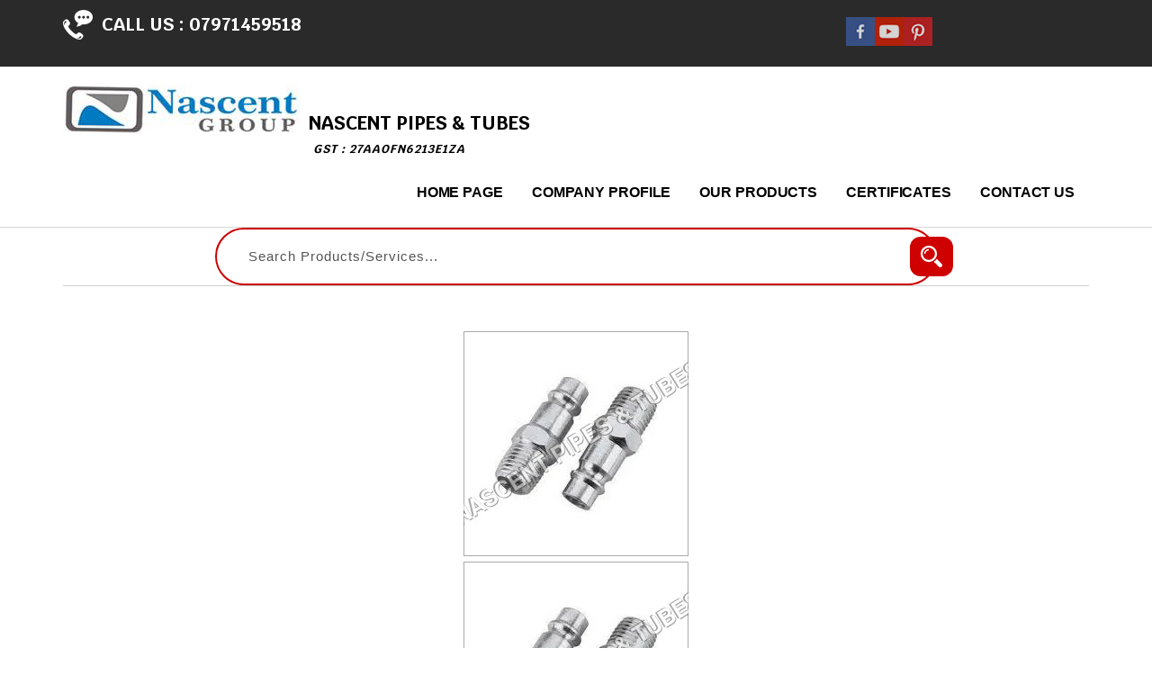

--- FILE ---
content_type: text/plain
request_url: https://www.google-analytics.com/j/collect?v=1&_v=j102&a=1266955280&t=pageview&_s=1&dl=https%3A%2F%2Fwww.nascentpipe.com%2Fstainless-steel-socket-weld-swage-nipple-fitting-904l-4666935.html&ul=en-us%40posix&dt=Buy%20Stainless%20Steel%20Socket%20Weld%20Swage%20Nipple%20Fitting%20904L%20Online%20At%20Best%20Price%20in%20Mumbai&sr=1280x720&vp=1280x720&_u=IADAAEABAAAAACAAI~&jid=1666961185&gjid=2108223402&cid=1340491559.1764242560&tid=UA-68048469-43&_gid=835754965.1764242560&_r=1&_slc=1&z=426816177
body_size: -451
content:
2,cG-VZF18R1D31